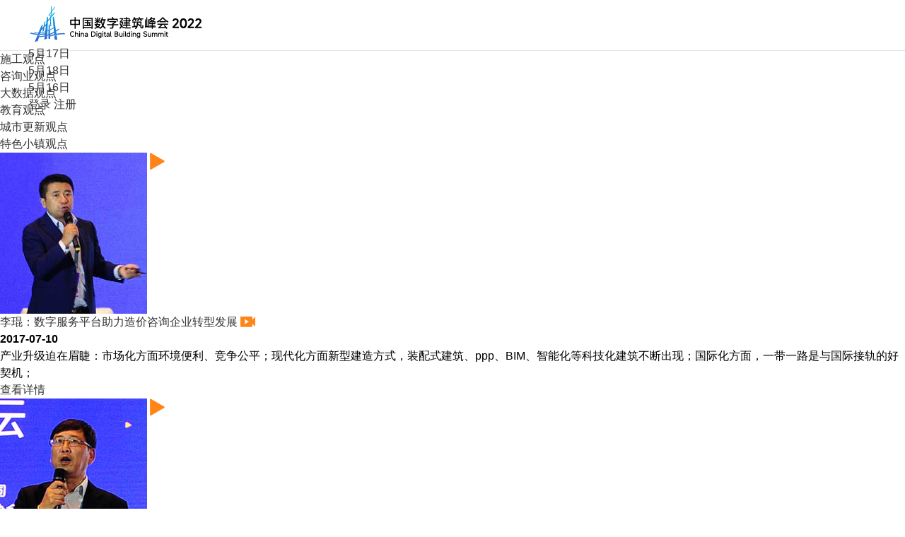

--- FILE ---
content_type: text/html; charset=utf-8
request_url: https://www.aecichina.com/summit/lt/m/41.html
body_size: 3978
content:
<!DOCTYPE html>
	<html>
	<head>
		<meta name="renderer" content="webkit">
		<meta http-equiv="Content-Type" content="text/html; charset=utf-8"/>
		<meta name="viewport" content="width=device-width, initial-scale=1.0, minimum-scale=1.0, maximum-scale=1.0, user-scalable=no"/>
		<meta name="format-detection" content="telephone=no"/>
		<meta name="keywords" content="中国数字建筑峰会2025,中国,中国数字建筑峰会,数字建筑峰会,数字建筑峰会2025,数字建筑,建筑,数字,智慧城市,智慧,智慧城市规划,城市数字化治理,智慧交通解决方案,智能建筑与智慧城市,城市物联网应用,智慧能源管理,数字孪生城市,智慧社区建设,城市大数据分析,智慧安防系统,智慧城市发展现状,智慧城市市场规模,智慧城市政策法规,智慧城市技术应用案例,智慧城市未来趋势,智慧城市投资前景,智慧城市行业报告,智慧城市解决方案提供商,智慧城市创新技术,智慧城市产业布局,"/>
		<meta name="description" content="中国数字建筑峰会2025聚焦智慧城市规划与城市数字化治理，探讨智慧交通、智慧能源管理等热门话题，展示数字孪生城市构建与城市物联网应用的最新成果，推动智慧社区建设和智慧安防系统发展。探索智慧城市建设新路径，从城市大数据分析到智能建筑与智慧城市的深度融合，在中国数字建筑峰会2025上全面呈现智慧城市各个领域的创新技术与解决方案。"/>
		<meta name="apple-mobile-web-app-capable" content="yes"/>
		<!--<title>中国数字建筑大会2025</title>-->
		<title>中国数字建筑大会2025</title>
		<link rel="stylesheet" type="text/css" href="/Public/home/css/2022/v01/base.css?version=20220706" />
		<link rel="stylesheet" type="text/css" href="/Public/home/css/2022/v01/common.css?version=20220706" />
		<link rel="stylesheet" type="text/css" href="/Public/home/css/2022/v01/swiper.css?version=20220706" />
		<link rel="stylesheet" type="text/css" href="/Public/home/css/2022/v01/index.css?version=20220706" />
		<script src="/Public/home/js/2022/jquery.min.js"></script>
		<script src="/Public/home/js/2022/swiper.js"></script>
		<script src="/Public/home/js/2022/superSlide.js"></script>
		<script src="/Public/home/js/2022/jquery.nicescroll.min.js"></script>
		<script src="/Public/home/js/2022/flexible.js" type="text/javascript" charset="utf-8"></script>
	</head>
	<body ondragstart="return false">

	<!--header-->
	<div class="header">
		<div class="head_top clearfix">
			<div class="main w1200">
				<div class="logo">
					<a href=""><img src="https://cdn-ali.aecichina.com/aecichina_web/home/images/2022/v01/aeci_logo_2022.png"/></a>
				</div>
				<div class="join_box">
										<!---->
					<!--<div class="at_join">-->
					<!---->
					<!--<a href="http://meeting.aecichina.com/signup/101">立即参会</a>-->
					<!---->
					<!--</div>-->
				</div>
			</div>
		</div>
		<div class="nav_box">
			<div class="main w1200">
				<span class="nav-close"></span>
				<div class="nav">
					<ul class="clearfix">
						<li id="li_588"  >
							<a
															href="/summit/lt.html">5月17日</a>
							</li><li id="li_589"  >
							<a
															href="/summit/lt.html">5月18日</a>
							</li><li id="li_587"  >
							<a
															href="/summit/lt.html">5月16日</a>
							</li>					</ul>
				</div>
				<div class="log_box">
											<a href="http://meeting.aecichina.com/login?callbackUrl=https://www.aecichina.com/summit/index.html">登录</a>
						<a href="http://meeting.aecichina.com/register">注册</a>				</div>
			</div>
		</div>
	</div>
	

	<div style="min-height:430px">
		
<!--top end-->
<div class="mbx"><p>我的位置：<a href="/summit/index.html">首页</a>><font>往届观点</font></p></div>

<div class="fhtj_y">
	<ul class="quan_bt clearfix">
    	<li  ><a href="/summit/lt.html">全部</a></li>
        <li title=""  ><a  href="/summit/lt/m/35.html#1F">主论坛观点</a></li><li title="“数字施工助力项目成功”施工论坛"  ><a  href="/summit/lt/m/40.html#1F">施工观点</a></li><li title="“创新增收 赢造未来”咨询业论坛" class="fer" ><a  href="/summit/lt/m/41.html#1F">咨询业观点</a></li><li title="“数据领航 成本决胜”成本大数据论坛"  ><a  href="/summit/lt/m/42.html#1F">大数据观点</a></li><li title="“产教互促 融创未来”教育论坛"  ><a  href="/summit/lt/m/43.html#1F">教育观点</a></li><li title="“城市更新及既有建筑改造“专题论坛"  ><a  href="/summit/lt/m/28.html#1F">城市更新观点</a></li><li title="“特色小镇及园区发展新模式”专题论坛"  ><a  href="/summit/lt/m/29.html#1F">特色小镇观点</a></li>	</ul>
   
    <ul class="shun">
        <li class="clearfix">
            	<div class="t_img">
            	<a target='_blank' href="http://www.aecichina.com/home/forum/detail.html?id=233">
            	<img class="r_tu" src="https://cdn-ali.aecichina.com/qiniu/content_2017-07-10_59634c5a3e7ef.jpg?imageslim">
            	<img class="r_img" src="/Public/home/images/bf2.png">            	</a>
            	</div>
                <div class="s_hnr">
                	<h3>
                	<a target='_blank' href="http://www.aecichina.com/home/forum/detail.html?id=233">
                	<font>李琨：数字服务平台助力造价咨询企业转型发展</font>
                	<img src="/Public/home/images/zxico_18.png">                	</a>
                	</h3>
                    <b>2017-07-10</b>
                    <p>产业升级迫在眉睫：市场化方面环境便利、竞争公平；现代化方面新型建造方式，装配式建筑、ppp、BIM、智能化等科技化建筑不断出现；国际化方面，一带一路是与国际接轨的好契机；</p>
                    <span><a target='_blank' href="http://www.aecichina.com/home/forum/detail.html?id=233">查看详情<img src="/Public/home/images/youjt.png"></a></span>
                </div>
            </li><li class="clearfix">
            	<div class="t_img">
            	<a target='_blank' href="http://www.aecichina.com/home/forum/detail.html?id=234">
            	<img class="r_tu" src="https://cdn-ali.aecichina.com/qiniu/content_2017-07-10_59634c50bbee1.jpg?imageslim">
            	<img class="r_img" src="/Public/home/images/bf2.png">            	</a>
            	</div>
                <div class="s_hnr">
                	<h3>
                	<a target='_blank' href="http://www.aecichina.com/home/forum/detail.html?id=234">
                	<font>刘嘉：全过程咨询给造价咨询企业带来的新的业务增长点</font>
                	<img src="/Public/home/images/zxico_18.png">                	</a>
                	</h3>
                    <b>2017-07-10</b>
                    <p>全过程咨询是指对建设项目从项目的动议、决策、规划、设计、施工、运营以及拆除全过程全方位的提供一体化的整体咨询的工程顾问方式。</p>
                    <span><a target='_blank' href="http://www.aecichina.com/home/forum/detail.html?id=234">查看详情<img src="/Public/home/images/youjt.png"></a></span>
                </div>
            </li><li class="clearfix">
            	<div class="t_img">
            	<a target='_blank' href="http://www.aecichina.com/home/forum/detail.html?id=235">
            	<img class="r_tu" src="https://cdn-ali.aecichina.com/qiniu/content_2017-07-10_59634c57c7027.jpg?imageslim">
            	<img class="r_img" src="/Public/home/images/bf2.png">            	</a>
            	</div>
                <div class="s_hnr">
                	<h3>
                	<a target='_blank' href="http://www.aecichina.com/home/forum/detail.html?id=235">
                	<font>潘敏：工程咨询企业开展PPP咨询实现增收发展的实践研讨</font>
                	<img src="/Public/home/images/zxico_18.png">                	</a>
                	</h3>
                    <b>2017-07-10</b>
                    <p>“创新增收，赢造未来”咨询业论坛上，四川开元工程项目管理咨询有限公司董事长潘敏分享了以“全过程咨询给造价咨询企业带来新的业务增长点”为主题的演讲。主要内容如下：</p>
                    <span><a target='_blank' href="http://www.aecichina.com/home/forum/detail.html?id=235">查看详情<img src="/Public/home/images/youjt.png"></a></span>
                </div>
            </li><li class="clearfix">
            	<div class="t_img">
            	<a target='_blank' href="http://www.aecichina.com/home/forum/detail.html?id=237">
            	<img class="r_tu" src="https://cdn-ali.aecichina.com/qiniu/content_2017-07-10_59634d253aee3.jpg?imageslim">
            	            	</a>
            	</div>
                <div class="s_hnr">
                	<h3>
                	<a target='_blank' href="http://www.aecichina.com/home/forum/detail.html?id=237">
                	<font>吴佐民：咨询业如何适应建筑业的发展要求</font>
                	                	</a>
                	</h3>
                    <b>2017-07-10</b>
                    <p>在“创新增收，赢造未来”咨询业论坛上，中国建设工程造价管理协会专家委员会常务副主任吴佐民，从国务院办公厅的建筑指导意见展开，深入解读建筑业的未来发展方向，内容充实有料。详情如下。</p>
                    <span><a target='_blank' href="http://www.aecichina.com/home/forum/detail.html?id=237">查看详情<img src="/Public/home/images/youjt.png"></a></span>
                </div>
            </li>    </ul>
    	
    <!--paging start-->
    <div class="paging pagmr" style="padding-top:0px;">
             <div class="feny_tj">
            <div>    </div>                  
             </div> 
    </div>
    
</div>



	</div>


	<div class="footer">
		<ul class="clearfix w1200">
			<li class="clearfix fl" style="display:none;">
				<div class="foot-icon fl">
					<img src="https://cdn-ali.aecichina.com/aecichina_web/home/images/2020/images/footer_icon1.png">
				</div>
				<div class="foot-info fl">
					<h3>大会合作</h3>
					<p>联系人：田经理</p>
					<!--<p>电话：010-56402070</p>-->
					<p>邮箱：tianxc@glodon.com</p>
				</div>
			</li>
			<li class="clearfix fl">
				<div class="foot-icon fl">
					<img src="https://cdn-ali.aecichina.com/aecichina_web/home/images/2020/images/footer_icon2.png">
				</div>
				<div class="foot-info fl">
					<h3>媒体合作</h3>
					<p>联系人：师晶晶</p>
					<p>电话：010-56403483</p>
					<p>邮箱：shijj-c@glodon.com</p>
				</div>
			</li>
			<li class="clearfix fl">
				<div class="foot-qr">
					<img src="https://cdn-ali.aecichina.com/aecichina_web/home/images/2020/images/foot_qr.jpg">
					<p>官方微信</p>
				</div>
			</li>
		</ul>
	</div>


	

	<script >

        var DEFAULT_VERSION = 8.0;
        var ua = navigator.userAgent.toLowerCase();
        var isIE = ua.indexOf("msie")>-1;
        var safariVersion;
        if(isIE){
            safariVersion =  ua.match(/msie ([\d.]+)/)[1];
        }
        if(safariVersion <= DEFAULT_VERSION ){
            alert('您好，为您获得更好的用户体验，请使用chrome、火狐、IE9及IE9以上版本浏览本网站!')
        }

        $(window).scroll(function () {
            var s_top = $(this).scrollTop();
            if (s_top > 162) {
                $(".header").addClass("active");
            } else {
                $(".header").removeClass("active");
            }
        });

	</script>

	<script>
        var _hmt = _hmt || [];
        (function() {
            var hm = document.createElement("script");
            hm.src = "https://hm.baidu.com/hm.js?3d626520fbc1e5bd681845693430cb78";
            var s = document.getElementsByTagName("script")[0];
            s.parentNode.insertBefore(hm, s);
        })();
	</script>

	</body>
	</html>

--- FILE ---
content_type: text/css
request_url: https://www.aecichina.com/Public/home/css/2022/v01/base.css?version=20220706
body_size: 715
content:
/** reset **/
body, h1, h2, h3, h4, h5, h6, hr, p, blockquote, dl, dt, dd, ul, ol, li, pre, form, fieldset, legend, button, input, textarea, th, td, img{border:medium none;margin: 0;padding: 0;font-size: 100%;}
body,button, input, select, textarea{font-size: 14px;line-height: 1.5;font-family: "PingFang SC Regular",Helvetica,Tahoma,Arial,Microsoft YaHei,Hiragino Sans GB,WenQuanYi Micro Hei,sans-serif; -webkit-font-smoothing: subpixel-antialiased;}
h1, h2, h3, h4, h5, h6{font-weight: normal;}
em{font-style:normal;}
ul, ol{list-style: none;}
input[type="text"],
input[type="password"],
button{background: none;border: none;outline: none;-webkit-appearance: none;}
textarea{resize: none;}
a{text-decoration: none;color:#333;}
a:hover{text-decoration: none;
		color:#333;
		-moz-transition: all 0.3s ease-in;
		-webkit-transition: all 0.3s ease-in;
		-o-transition: all 0.3s ease-in;
		transition: all 0.3s ease-in;
}
img{border:0px;  outline-width:0px;  vertical-align:top;}
.clearfix { *zoom: 1; } 
.clearfix:before, .clearfix:after {  display: table; line-height: 0; content: ""; } 
.clearfix:after { clear: both; } 
.fl { float:left;}
.fr { float:right;}
.hide { display:none !important;}
.show { display:block !important;}


.icon {
	width: 18px;
	height: 18px;
	vertical-align: -0.15em;
	fill: currentColor;
	overflow: hidden;
}



--- FILE ---
content_type: text/css
request_url: https://www.aecichina.com/Public/home/css/2022/v01/common.css?version=20220706
body_size: 1373
content:
/*公共样式*/
.w1200 {
    width: 1200px;
    margin: 0 auto;
}
.w1920 {
    max-width: 1920px;
    margin: 0 auto;
}
.fl { float: left; }
.fr { float: right; }
.clearFix:after { content: ''; display: block; clear: both; }
.hover-pointer:hover { cursor: pointer}
/*header*/
.header {
    width: 100%;
    height: 72px;
    background-color: #ffffff;
    box-sizing: border-box;
    padding: 8px 0;
    position: fixed;
    border-bottom: 1px solid #E0E6EA;
    z-index: 999;
}
.logo {
    width: 260px;
    height: 56px;
    overflow: hidden;
}
.nav-list .menu li {
    float: left;
    margin: 0 12px;
    line-height: 56px;
}
.nav-list .menu li a {
    font-size: 16px;
    color: #15191B;
    line-height:21px;
    position: relative;
}
.nav-list .menu li.active a, .nav-list .menu li:hover a {
    color: #0192FE;
}
.nav-list .menu li a:after{
    width: 0;
    transition: all .3s ease-in;
    filter: none;
    content: "";
    position: absolute;
    height: 3px;
    transform: translateX(-50%);
    left: 50%;
    bottom: -8px;
    background: #0057FF;
    background: linear-gradient(to right, #12EEF3, #0057FF);
    background: -moz-linear-gradient(to right, #12EEF3, #0057FF);
    background: -webkit-linear-gradient(to right, #12EEF3, #0057FF);
    background: -o-linear-gradient(to right, #12EEF3, #0057FF);
    background: -ms-linear-gradient(to right, #12EEF3, #0057FF);
    filter: progid:DXImageTransform.Microsoft.gradient( startColorstr='#12EEF3', endColorstr='#0057FF',GradientType=0 );
}
.nav-list .menu li.active a:after, .nav-list .menu li a:hover:after {
    width: 100%;
}
.login {
    line-height: 56px;
    margin-left: 68px;
}
.login a {
    font-size: 14px;
    color: #333333;
}
.login span.register {
    margin-left: 10px;
    position: relative;
}
.login span:hover {
    color: #0192FE;
}
.login span.register:after {
    display: block;
    content: '';
    position: absolute;
    width: 1px;
    height: 14px;
    top: 50%;
    left: -6px;
    margin-bottom: -7px;
    transform: translateY(-50%);
    background-color: #333333;
}
/* content */
.content {
    padding-top: 72px;
}
/* footer*/
.footer {
    height: 200px;
    width: 100%;
    background-color: #F4F4F4;
    padding-top: 31px;
    box-sizing: border-box;
}
.footer .consult, .footer .mt-cooperate {
    width: 270px;
}
.footer .consult .title, .footer .mt-cooperate .title{
    font-size: 16px;
    color: #15191B;
    margin-bottom: 12px;
}
.footer .consult .info, .footer .mt-cooperate .info{
    font-size: 14px;
    color: #666666;
}
.footer .QR-code {
    width: 111px;
    overflow: hidden;
    margin-right: 225px;
}
.footer .QR-code-img {
    width: 100%;
    height: 111px;
}
.footer .QR-code p {
    text-align: center;
    font-size: 12px;
    color: #15191B;
}
/*遮罩层*/
.pop {
    position: fixed;
    top: 0;
    left: 0;
    width: 100%;
    height: 100%;
    background: rgba(0,0,0,0.4);
    z-index: 999;
    display: none;
}


/*导航下位置显示*/
.plenary_box{
    padding-top: 80px;
}

.plenary_box-new{
    padding-top: 80px;
}

.plen_pla {
    margin: 12px auto 0;
    font-size: 14px;
    font-weight: 400;
    color: rgba(102,102,102,1);
    line-height: 12px;
}
.plen_pla a {
    color: rgba(102,102,102,1);
}

.par_tit {
    text-align: center;
    padding: .55rem 0 0;
}

.par_tit span {
    display: block;
    width: 0.61rem;
    height: .05rem;
    margin: 0.1rem auto 0;
    background: -webkit-linear-gradient(left,#25c9fc,#0060ff);
    background: -o-linear-gradient(right,#25c9fc,#0060ff);
    background: -moz-linear-gradient(right,#25c9fc,#0060ff);
    background: linear-gradient(right,#25c9fc,#0060ff);
}

.par_tit h1 {
    font-size: .32rem;
    color: #333;
    line-height: 0.32rem;
}
h1, h2, h3, h4, h5, h6 {
    font-weight: normal;
}








--- FILE ---
content_type: text/css
request_url: https://www.aecichina.com/Public/home/css/2022/v01/index.css?version=20220706
body_size: 4461
content:
/* 首页 */
.module-title {
    padding-top: 64px;
    text-align: center;
}
.module-title .topic {
    font-size: 40px;
    color: #15191B;
    margin-bottom: 8px;
}
.module-title .sub-topic {
    font-size: 14px;
    color: #666666;
}
/* banner */
.banner {
    width: 100%;
    /*height: 586px;*/
    overflow: hidden;
    position: relative;
    box-sizing: border-box;
}
.banner.swiper-container .swiper-slide.img {
    width: 100%;
    overflow: hidden;
}
.banner.swiper-container .swiper-slide img {
    width: 100%;
    /*height: 586px;*/
}
.banner.video {
    width: 100%;
    height: 586px;
    overflow: hidden;
    position: relative;
    background: url('https://cdn-ali.aecichina.com/aecichina_web/home/images/2020/v02/banner.png') no-repeat;
    background-size: 100% 100%;
    padding-top: 33px;
    box-sizing: border-box;
}
.banner .video-box {
    display: none;
    height: 520px;
}
.banner .video-box.active {
    display: block;
}
.video-box .video-player {
    width: 860px;
    height: 100%;
    background-color: rgba(0, 0 , 0, .6);
    position: relative;
}
.video-play-btn-box {
    position: absolute;
    top: 0;
    left: 0;
    width: 100%;
    height: 100%;
    background-color: transparent;
    z-index: 20;
}
.play-btn {
    width: 64px;
    height: 64px;
    position: absolute;
    top: 50%;
    left: 50%;
    margin-top: -32px;
    margin-left: -32px;
    background: url('https://cdn-ali.aecichina.com/aecichina_web/home/images/2020/v02/play_btn.png') no-repeat;
    background-size: 100% 100%;
}
.video-box .video-list {
    width: 340px;
    height: 100%;
    background-color: rgba(255,255,255,0.97);
    box-sizing: border-box;
}
.video-box .video-list .video-list-ul {
    overflow-y: auto;
    height: 100%;
}
.video-box .video-list .video-list-ul::-webkit-scrollbar {
    display: none;
    width: 4px;
    height: auto;
}
.video-box .video-list .video-list-ul:hover::-webkit-scrollbar {
    display: block;
}
.video-box .video-list .video-list-ul::-webkit-scrollbar-track {
    background-color: transparent;
    border-radius: 2px;
}
.video-box .video-list .video-list-ul::-webkit-scrollbar-thumb {
    background-color: #D1D1D1;
    border-radius: 2px;
    border-right: 3px solid transparent;
}
.video-box .video-list .video-list-ul::-webkit-scrollbar-corner {
    background: #D1D1D1;
    width: 8px;
}
.video-box .video-list .video-list-li {
    height: 80px;
    box-sizing: border-box;
    padding: 19px 24px 0 24px;
    border: 1px solid transparent;
}
.video-box .video-list .video-list-li.active, .video-box .video-list .video-list-li:hover {
    background: #DDF0FF;
    border: 1px solid #0D9BFF;
    box-sizing: border-box;
}
.video-box .video-list .video-list-li.active .video-list-info, .video-box .video-list .video-list-li:hover .video-list-info {
    border-bottom: 1px solid transparent;
}
.video-box .video-list .video-list-li.active .video-list-title,
.video-box .video-list .video-list-li.active .video-list-time,
.video-box .video-list .video-list-li:hover .video-list-title,
.video-box .video-list .video-list-li:hover .video-list-time
{
    color: #0192FE;
}
.video-box .video-list .video-list-info{
    border-bottom: 1px solid #dddddd;
    padding-bottom: 18px;
}
.video-box .video-list .video-list-title {
    font-size: 16px;
    color: #15191B;
}
.video-box .video-list .video-list-time{
    font-size: 13px;
    color: #666666;
}
#video {
    object-fit: fill;
    width: 100%;
    height: 100%;
}

/* 视频查看更多 */
.video-box .video-list .video-more {
    font-size: 14px;
    color: #0D9BFF;
    position: relative;
    padding-left: 24px;
    margin-bottom: 20px;
    margin-top: 8px;
}
.video-box .video-list .video-more:after {
    position: absolute;
    content: '';
    display: block;
    top: 50%;
    margin-top: -8px;
    left: 112px;
    width: 16px;
    height: 16px;
    background: url('https://cdn-ali.aecichina.com/aecichina_web/home/images/2020/v02/select_more.png') no-repeat;
    background-size: 100% 100%;
}


/* 大会嘉宾 */
.guest {
    background: url('https://cdn-ali.aecichina.com/aecichina_web/home/images/2020/v02/bg_top_right.png') no-repeat;
    background-size: 100% 100%;
    padding-bottom: 40px;
}
.guest-list {
    margin-top: 72px;
}
.guest-list .guest-ul li {
    width: 260px;
}
.g-img {
    width: 260px;
    height: 280px;
    overflow: hidden;
    margin-bottom: 16px;
}
.g-img img {
    width: 100%;
    height: 280px;
    overflow: hidden;
}
.g-name, .g-intro {
    width: 260px;
    text-align: center;
}
.g-name {
    font-size: 24px;
    color: #15191B;
}
.g-intro {
    font-size: 14px;
    color: #666666;
}
.guest-list {
    position: relative;
}
.g-prev, .g-next {
    width: 48px;
    height: 48px;
    outline: none;
}
.guest .swiper-button-prev, .guest .swiper-button-next {
    margin-top: -60px;
}
.g-next {
    background: url('https://cdn-ali.aecichina.com/aecichina_web/home/images/2020/v02/next.png') no-repeat;
    background-size: 100% 100%;
    right: -25px;
}
.g-prev {
    background: url('https://cdn-ali.aecichina.com/aecichina_web/home/images/2020/v02/prev.png') no-repeat;
    background-size: 100% 100%;
    left: -57px;
}
.show-more {
    text-align: center;
    margin-top: 37px;
}
.show-more a {
    font-size: 14px;
    color: #666666;
    position: relative;
}
.show-more a:after {
    display: block;
    content: '';
    position: absolute;
    top: 50%;
    right: -18px;
    width: 16px;
    height: 16px;
    margin-top: -8px;
    background: url('https://cdn-ali.aecichina.com/aecichina_web/home/images/2020/v02/jump.png') no-repeat;
    background-size: 100% 100%;
}

/* 会议日程 */
.meet-box {
    width: 100%;
    background-color: #F8FCFF;
    padding-bottom: 80px;
    position: relative;
}
.meet-use {
    position: relative;
    z-index: 10;
}
.meet-box:before {
    display: block;
    content: '';
    position: absolute;
    width: 240px;
    height: 240px;
    top: -120px;
    right: 52px;
    background: url('https://cdn-ali.aecichina.com/aecichina_web/home/images/2020/v02/meet_top_right.png') no-repeat;
    background-size: 100% 100%;
}
.meet-box:after {
    display: block;
    content: '';
    position: absolute;
    width: 240px;
    height: 240px;
    bottom: -91px;
    left: 52px;
    background: url('https://cdn-ali.aecichina.com/aecichina_web/home/images/2020/v02/meet_bottom_left.png') no-repeat;
    background-size: 100% 100%;
}
.meet-time {
    margin-top: 64px;
    text-align: center;
    font-size: 0;
    margin-bottom: 41px;
}
.meet-time .meet-num {
    display: inline-block;
    width: 140px;
    height: 48px;
    line-height: 48px;
    background-color: #FFFFFF;
    border: 1px solid #E0E6EA;
    box-sizing: border-box;
    text-align: center;
    font-size: 20px;
    color: #666666;
    margin-right: 32px;
}
.meet-time .meet-num:last-child {
    margin-right: 0;
}
.meet-time .meet-num.active, .meet-time .meet-num:hover {
    color: #FFFFFF;
    border: none;
    background: #0057FF;
    background: linear-gradient(to right, #12EEF3, #0057FF);
    background: -moz-linear-gradient(to right, #12EEF3, #0057FF);
    background: -webkit-linear-gradient(to right, #12EEF3, #0057FF);
    background: -o-linear-gradient(to right, #12EEF3, #0057FF);
    background: -ms-linear-gradient(to right, #12EEF3, #0057FF);
    filter: progid:DXImageTransform.Microsoft.gradient( startColorstr='#12EEF3', endColorstr='#0057FF',GradientType=0 );
}
.meet-time .meet-num.active:hover {
    background: #0083E0;
    border: none;
    background: linear-gradient(to right, #00C2E5, #0083E0);
    background: -moz-linear-gradient(to right, #00C2E5, #0083E0);
    background: -webkit-linear-gradient(to right, #00C2E5, #0083E0);
    background: -o-linear-gradient(to right, #00C2E5, #0083E0);
    background: -ms-linear-gradient(to right, #00C2E5, #0083E0);
    filter: progid:DXImageTransform.Microsoft.gradient( startColorstr='#00C2E5', endColorstr='#00C2E5',GradientType=0 );
}
.meet-ul {
    display: none;
    border-top: 1px solid #E0E6EA;
}
.meet-ul.active {
    display: block;
}
.meet-ul li {
    width: 100%;
    box-sizing: border-box;
    border-bottom: 1px solid #E0E6EA;
}
.meet-ul li .meet-top {
    height: 63px;
    line-height: 63px;
}
.meet-title {
    font-size: 18px;
    color: #333333;
}
.drop-btn {
    width: 44px;
    height: 16px;
    text-align: right;
    font-size: 14px;
    color: #999999;
    position: relative;
    margin-left: 38px;
}
.drop-btn:after {
    display: block;
    content: '';
    position: absolute;
    width: 16px;
    height: 16px;
    background: url('https://cdn-ali.aecichina.com/aecichina_web/home/images/2020/v02/drop_down.png') no-repeat;
    background-size: 100% 100%;
    top: 22px;
    left: 0;
}
.drop-btn.active:after {
    background: url('https://cdn-ali.aecichina.com/aecichina_web/home/images/2020/v02/drop_up.png') no-repeat;
    background-size: 100% 100%;
}
.show-btn {
    width: 86px;
    height: 32px;
    box-sizing: border-box;
    line-height: 32px;
    text-align: center;
    font-size: 14px;
    margin-top: 14px;
    margin-left: 30px;
}
.show-btn.order-btn {
    border:1px solid #00AFFF;
    color: #00AFFF;
}
.show-btn.order-btn:hover {
    border:1px solid #0095FF;
    color: #0095FF;
}
.show-btn.order-success {
    color: #ffffff;
    background: #0057FF;
    background: linear-gradient(to right, #00D8FF, #0095FF);
    background: -moz-linear-gradient(to right, #00D8FF, #0095FF);
    background: -webkit-linear-gradient(to right, #00D8FF, #0095FF);
    background: -o-linear-gradient(to right, #00D8FF, #0095FF);
    background: -ms-linear-gradient(to right, #00D8FF, #0095FF);
    filter: progid:DXImageTransform.Microsoft.gradient( startColorstr='#00D8FF', endColorstr='#0095FF',GradientType=0 );
}
.show-btn.order-success:hover {
    background: #0083E0;
    background: linear-gradient(to right, #00C2E5, #0083E0);
    background: -moz-linear-gradient(to right, #00C2E5, #0083E0);
    background: -webkit-linear-gradient(to right, #00C2E5, #0083E0);
    background: -o-linear-gradient(to right, #00C2E5, #0083E0);
    background: -ms-linear-gradient(to right, #00C2E5, #0083E0);
    filter: progid:DXImageTransform.Microsoft.gradient( startColorstr='#00C2E5', endColorstr='#0083E0',GradientType=0 );
}
.show-btn.online-show-btn {
    color: #ffffff;
    background: #0057FF;
    background: linear-gradient(to right, #ED12F3, #0057FF);
    background: -moz-linear-gradient(to right, #ED12F3, #0057FF);
    background: -webkit-linear-gradient(to right, #ED12F3, #0057FF);
    background: -o-linear-gradient(to right, #ED12F3, #0057FF);
    background: -ms-linear-gradient(to right, #ED12F3, #0057FF);
    filter: progid:DXImageTransform.Microsoft.gradient( startColorstr='#ED12F3', endColorstr='#0057FF',GradientType=0 );
}
.show-btn.online-show-btn:hover {
    background: #AC04B0;
    background: linear-gradient(to right, #AC04B0, #0049D5);
    background: -moz-linear-gradient(to right, #AC04B0, #0049D5);
    background: -webkit-linear-gradient(to right, #AC04B0, #0049D5);
    background: -o-linear-gradient(to right, #AC04B0, #0049D5);
    background: -ms-linear-gradient(to right, #AC04B0, #0049D5);
    filter: progid:DXImageTransform.Microsoft.gradient( startColorstr='#AC04B0', endColorstr='#0049D5',GradientType=0 );

}
.meet-online-time {
    font-size: 14px;
    color: #666666;
}
.meet-bottom {
    width: 100%;
    background-color: #EFF7FE;
    box-sizing: border-box;
    padding-left: 79px;
    border-top: 1px solid #E0E6EA;
    display: none;
}
.meet-bottom.active {
    display: block;
}
.meet-bottom  .meet-brief {
    font-size: 14px;
    color: #666666;
    height: 48px;
    box-sizing: border-box;
    padding-top: 23px;
}
.meet-bottom-ul li {
    height: 55px;
    line-height: 55px;
    border-bottom: 1px solid #E0E6EA;
    box-sizing: border-box;
}
.meet-bottom-ul li:last-child {
    border-bottom: none;
}
.meet-bottom-ul .meet-bottom-li-title {
    width: 649px;
    font-size: 16px;
    color: #333333;
}
.meet-bottom-li-comment {
    font-size: 16px;
    color: #333333;
}

/* 最新资讯 */
.lasted-news {
    padding-bottom: 50px;
    background: url('https://cdn-ali.aecichina.com/aecichina_web/home/images/2020/v02/bg_top_right.png') no-repeat;
    background-size: 100% 100%;
}
.news-list {
    margin-top: 72px;
}
.news-ul .news-li {
    width: 384px;
    margin-right: 24px;
    position: relative;
    height: 335px;
}
.news-ul .news-li:last-child {
    margin-right: 0;
}
.news-li .news-img {
    width: 100%;
    height: 240px;
    overflow: hidden;
}
.news-li .news-img img{
    width: 100%;
    height: 240px;
}
.news-li .new-info {
    width: 352px;
    height: 150px;
    background: #FFFFFF;
    box-shadow:0 6px 6px 0 rgba(14,53,155,0.06);
    position: absolute;
    left: 16px;
    top: 185px;
    padding: 17px 21px;
    box-sizing: border-box;
}
.new-info-title {
    font-size: 16px;
    color: #15191B;
    width: 100%;
    margin-bottom: 8px;
    overflow: hidden;
    text-overflow: ellipsis;
    display: -webkit-box;
    -webkit-line-clamp: 2;
    -webkit-box-orient: vertical;
}
.new-info-time {
    font-size: 14px;
    color: #666666;
    margin-bottom: 20px;
}
.new-info-more a {
    font-size: 14px;
    color: #666666;
    position: relative;
}
.new-info-more a:after {
    display: block;
    content: '';
    position: absolute;
    width: 100%;
    height: 2px;
    left: 0;
    bottom: -5px;
    background-color: #919191;
}
.new-info-more a:hover:after {
    background: #0057FF;
    background: linear-gradient(to right, #00D8FF, #0095FF);
    background: -moz-linear-gradient(to right, #00D8FF, #0095FF);
    background: -webkit-linear-gradient(to right, #00D8FF, #0095FF);
    background: -o-linear-gradient(to right, #00D8FF, #0095FF);
    background: -ms-linear-gradient(to right, #00D8FF, #0095FF);
    filter: progid:DXImageTransform.Microsoft.gradient( startColorstr='#00D8FF', endColorstr='#0095FF',GradientType=0 );
}

/* 会议介绍 */
.meet-intro {
    width: 100%;
    background-color: #F8FCFF;
    padding-bottom: 94px;
    position: relative;
}
.meet-intro:before {
    display: block;
    content: '';
    position: absolute;
    width: 240px;
    height: 240px;
    top: 95px;
    right: 269px;
    background: url('https://cdn-ali.aecichina.com/aecichina_web/home/images/2020/v02/intro_top_right.png') no-repeat;
    background-size: 100% 100%;
}
.meet-intro:after {
    display: block;
    content: '';
    position: absolute;
    width: 240px;
    height: 240px;
    bottom: -100px;
    left: 50px;
    background: url('https://cdn-ali.aecichina.com/aecichina_web/home/images/2020/v02/intro_bottom_left.png') no-repeat;
    background-size: 100% 100%;
}
.meet-content {
    margin-top: 71px;
    position: relative;
}
.meet-content-img {
    width: 799px;
    height: 372px;
    overflow: hidden;
}
.meet-content-img img {
    width: 100%;
    height: 372px;
}
.meet-intro-box {
    width: 564px;
    height: 322px;
    position: absolute;
    font-size: 16px;
    color: #ffffff;
    left: 637px;
    top: 25px;
    z-index: 99;
    padding: 27px 30px 0 30px;
    line-height:30px;
    box-sizing: border-box;
    background: #146EE1;
    background: linear-gradient(to right, #146EE1, #54DCE5);
    background: -moz-linear-gradient(to right, #146EE1, #54DCE5);
    background: -webkit-linear-gradient(to right, #146EE1, #54DCE5);
    background: -o-linear-gradient(to right, #146EE1, #54DCE5);
    background: -ms-linear-gradient(to right, #146EE1, #54DCE5);
    filter: progid:DXImageTransform.Microsoft.gradient( startColorstr='#146EE1', endColorstr='#54DCE5',GradientType=0 );
}

/* 大会活动 */
.meet-activity {
    padding-bottom: 62px;
}
.meet-activity .activity-list {
    margin-top: 58px;
}
.activity-li {
    width: 208px;
    margin-right: 126px;
}
.activity-li+li {
    margin-right: 121px;
}
.activity-li:last-child {
    margin-right: 0;
}
.activity-li-img {
    width: 200px;
    height: 200px;
    margin-bottom: 14px;
}
.activity-li-title p {
    width: 208px;
    text-align: center;
    font-size: 16px;
    color: #15191B;
}

/* 历届峰会 */
.previous-summit {
    background-color: #F8FCFF;
    padding-bottom: 52px;
}
.previous-summit-box { margin-top: 46px;}
.picMarquee{ width:100%;  overflow:hidden; position:relative; }
.picMarquee .bd ul{ overflow:hidden; zoom:1; }
.picMarquee .bd ul li{ padding: 12px; float:left; width: 400px; height: 250px;}
.picMarquee .bd ul li:nth-child(2n) .shadow{background-color: #0087D7; opacity: 0.8;}
.picMarquee .bd ul li:nth-child(2n+1) .shadow{background-color: #0078BF; opacity: 0.8;}
/*.picMarquee .bd ul li:nth-child(3n+2) .shadow{background-color: #A413C6; opacity: 0.8;}*/
.picMarquee .bd ul li a{display: block;position: relative;}
.picMarquee .bd ul li img{width: 100%;}
.picMarquee .bd ul li .shadow{position: absolute;top: 0;left: 0;width: 100%;height: 100%;text-align: center;z-index: 100;transition: .4s;}
.picMarquee .bd ul li .shadow:hover{background: rgba(255,255,255,0);transition: .4s;}
.picMarquee .bd ul li .shadow p{color: #fff;font-size: 18px;}
.picMarquee .bd ul li .shadow p:first-child{padding-top: 97px;}
.tempWrap { width: 100% !important;}

/* 合作伙伴 */
.cooperation { padding-bottom: 37px;}
.cooperation .cooperation-list {
    margin-top: 72px;
}
.cooperation-list .type-list {
    margin-bottom: 16px;
}
.cooperation-list .type-name {
    margin-bottom: 16px;
    font-size: 16px;
    color: #15191B;
}
.type-list-logo {
    font-size: 0;
}
.type-list-logo span {
    display: inline-block;
    margin-right: 24px;
    margin-bottom: 24px;
}

/* 嘉宾详情 */
.guest-detail {
    width: 600px;
    height: 400px;
    background-color: #ffffff;
    position: absolute;
    top: 50%;
    left: 50%;
    margin-top: -200px;
    margin-left: -300px;
    box-sizing: border-box;
    padding: 40px 48px;
}
.guest-detail .top-info {
    height: 183px;
    margin-bottom: 35px;
}
.guest-detail .guest-img {
    width: 170px;
    height: 183px;
    overflow: hidden;
    margin-right: 38px;
}
.guest-detail .guest-img  img {
    width: 100%;
    height: 183px;
}
.guest-detail .guest-info .guest-name{
    font-size: 24px;
    color: #15191B;
    margin-top: 16px;
    margin-bottom: 16px;
}
.guest-detail .guest-info .guest-other-info {
    font-size: 14px;
    color: #15191B;
    margin-bottom: 10px;
}
.guest-detail .guest-info .guest-other-info .label{
    color: #666666;
}
.guest-detail .bottom-info .speak-topic {
    font-size: 16px;
    color: #15191B;
    margin-bottom: 8px;
}
.guest-detail .bottom-info .speak-intro {
    font-size: 14px;
    color: #666666;
    line-height: 19px;
}
.guest-detail .close-btn {
    width: 24px;
    height: 24px;
    position: absolute;
    top: 16px;
    right: 16px;
    background: url('https://cdn-ali.aecichina.com/aecichina_web/home/images/2020/v02/close.png') no-repeat;
    background-size: 100% 100%;
}


/*搜索栏*/
.search-container {
    width: 100%;
    height: 70px;
    background-color: #f5f5f5;
    padding-top: 30px;
    margin-bottom: 60px;
}
.search-input {
    width: 650px;
    height: 40px;
    line-height: 40px;
    margin-left: 275px;
    background-color: #ffffff;
    border: 1px solid #ddd;
    border-radius: 6px;
    padding-left: 14px;
}
.search-input img {
    margin-top: 11px;
    margin-right: 11px;
}
/*搜索无结果*/
.NR-content{
    height: 620px;
    text-align: center;
    display: block;
}
.NR-middle{
    display: inline-block;
    margin-top: 140px;
}
.NR-fon1{
    margin-top: 36px;
    font-size:16px;
    font-family:PingFang;
    font-weight:500;
    color:rgba(51,51,51,1);
    line-height:24px;
}



.new_tit{text-align: center;padding: .55rem 0 0;}
.new_tit h1{font-size: 28px;color: #333;line-height: 28px;}
.new_tit span{display: block;width:60px;height:5px;margin:0.1rem auto 0; background: -webkit-linear-gradient(left,#25c9fc,#0060ff);background: -o-linear-gradient(right,#25c9fc,#0060ff);background: -moz-linear-gradient(right,#25c9fc,#0060ff);background: linear-gradient(right,#25c9fc,#0060ff);}

















--- FILE ---
content_type: application/javascript
request_url: https://www.aecichina.com/Public/home/js/2022/flexible.js
body_size: 886
content:
//designWidth:设计稿的实际宽度值，需要根据实际设置
//maxWidth:制作稿的最大宽度值，需要根据实际设置
//这段js的最后面有两个参数记得要设置，一个为设计稿实际宽度，一个为制作稿最大宽度，例如设计稿为750，最大宽度为750，则为(750,750)
;(function(designWidth, maxWidth) {
    var doc = document,
    win = window,
    docEl = doc.documentElement,
    remStyle = document.createElement("style"),
    tid;

    function refreshRem() {
        var width = docEl.getBoundingClientRect().width;
        maxWidth = maxWidth || 540;
        width>maxWidth && (width=maxWidth);
        var rem = width * 100 / designWidth;
        remStyle.innerHTML = 'html{font-size:' + rem + 'px;}';
    }

    if (docEl.firstElementChild) {
        docEl.firstElementChild.appendChild(remStyle);
    } else {
        var wrap = doc.createElement("div");
        wrap.appendChild(remStyle);
        doc.write(wrap.innerHTML);
        wrap = null;
    }
    //要等 wiewport 设置好后才能执行 refreshRem，不然 refreshRem 会执行2次；
    refreshRem();

    win.addEventListener("resize", function() {
        clearTimeout(tid); //防止执行两次
        tid = setTimeout(refreshRem, 300);
    }, false);

    win.addEventListener("pageshow", function(e) {
        if (e.persisted) { // 浏览器后退的时候重新计算
            clearTimeout(tid);
            tid = setTimeout(refreshRem, 300);
        }
    }, false);

    if (doc.readyState === "complete") {
        doc.body.style.fontSize = "16px";
    } else {
        doc.addEventListener("DOMContentLoaded", function(e) {
            doc.body.style.fontSize = "16px";
        }, false);
    }
})(750 , 750);